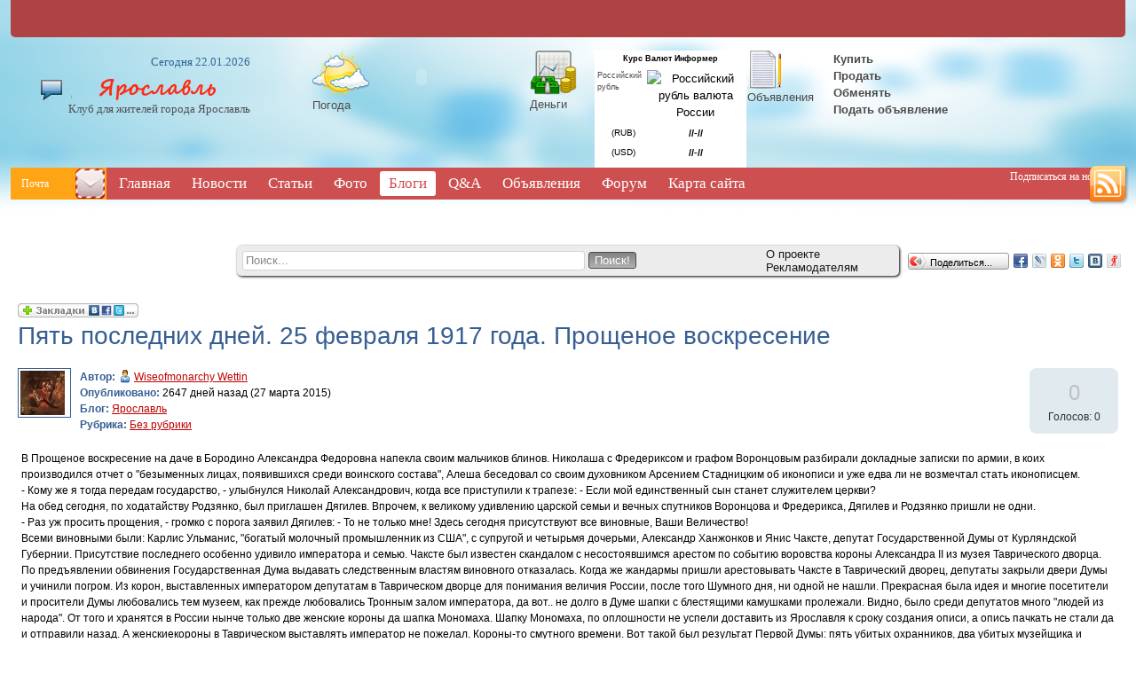

--- FILE ---
content_type: text/html; charset=WINDOWS-1251
request_url: http://topclub65.ru/blogs/jaroslavl/pjat-poslednih-dnej-25-fevralja-1917-goda-proshenoe-voskresenie.html
body_size: 28268
content:




<!DOCTYPE HTML PUBLIC "-//W3C//DTD HTML 4.01 Transitional//EN" "http://www.w3.org/TR/html4/loose.dtd">
<html xmlns="http://www.w3.org/1999/xhtml">
<head>
    <meta name="yandex-verification" content="4de3f931f71ad848" />
    <!-- HEAD !-->
    <title>Блоги - Клуб для жителей города Ярославль</title>
<meta name="keywords" content="Ярославль" />
<meta name="description" content="Клуб для жителей города Ярославль" />
<meta name="generator" content="InstantCMS - www.instantcms.ru"/>
<script type="text/javascript" src="/includes/jquery/jquery.js"></script>
<script type="text/javascript" src="/core/js/common.js"></script>
<script language="JavaScript" type="text/javascript" src="/components/comments/js/comments.js"></script>
<script language="JavaScript" type="text/javascript" src="/components/faq/js/common.js"></script>
    <meta http-equiv="Content-Type" content="text/html; charset=windows-1251"/>
        <script src="/templates/flawless/js/script.js" type="text/javascript"></script>
    <link href="/templates/flawless/css/prosto.css" rel="stylesheet" type="text/css" />
    <link href="/templates/flawless/css/all.css" rel="stylesheet" type="text/css" />
    <link href="/templates/flawless/css/shrift.css" rel="stylesheet" type="text/css" />
<meta name="google-site-verification" content="yKVDgdD1Otl32n2pn8kwDtmHYs43Bv5HlAeSpXecE0U" />
</head>

<body>







<script type="text/javascript">
<!--
var _acic={dataProvider:10};(function(){var e=document.createElement("script");e.type="text/javascript";e.async=true;e.src="https://www.acint.net/aci.js";var t=document.getElementsByTagName("script")[0];t.parentNode.insertBefore(e,t)})()
//-->
</script>






<script async="async" src="https://w.uptolike.com/widgets/v1/zp.js?pid=lfd7d1f08495ccfa4428dbf2245b64c3915ad0c270" type="text/javascript"></script><script async="async" src="https://w.uptolike.com/widgets/v1/zp.js?pid=lfd7d1f08495ccfa4428dbf2245b64c3915ad0c270" type="text/javascript"></script><script async="async" src="https://w.uptolike.com/widgets/v1/zp.js?pid=lfd7d1f08495ccfa4428dbf2245b64c3915ad0c270" type="text/javascript"></script><script async="async" src="https://w.uptolike.com/widgets/v1/zp.js?pid=lfd7d1f08495ccfa4428dbf2245b64c3915ad0c270" type="text/javascript"></script><script async="async" src="https://w.uptolike.com/widgets/v1/zp.js?pid=lfd7d1f08495ccfa4428dbf2245b64c3915ad0c270" type="text/javascript"></script><script async="async" src="https://w.uptolike.com/widgets/v1/zp.js?pid=lfd7d1f08495ccfa4428dbf2245b64c3915ad0c270" type="text/javascript"></script><script async="async" src="https://w.uptolike.com/widgets/v1/zp.js?pid=lfd7d1f08495ccfa4428dbf2245b64c3915ad0c270" type="text/javascript"></script><script async="async" src="https://w.uptolike.com/widgets/v1/zp.js?pid=lfd7d1f08495ccfa4428dbf2245b64c3915ad0c270" type="text/javascript"></script>
<!--51467-->









<div class="mads-block"></div>





    <div id="tophtml">
        <div id="headwrapper">
            <div class="headinner">
                                    <div class="insidehead">
                        <div class="module">
        <div class="modulebody"></div>

</div>                    </div>
                            </div>

            <div id="logotype">
                <p class="datatoday">Сегодня 22.01.2026</p>
                <a href="/"><img src="/templates/flawless/images/logo.png" alt=""/></a>
                <p class="nazvan">Клуб для жителей города Ярославль</p>
            </div>

            <div class="smallpics">
                <div class="picsblock">
                    <div style="width: 30%; float: left;">
                        <a href="#"><img src="/templates/flawless/images/weather_icon.png" alt=""/></a>
                        <p><a href="#">Погода</a></p>
                    </div>
                    <div style="width: 70%; float: left;">
                        <div class="module">
        <div class="modulebody"><embed src="http://rp5.ru/informer/100x60/1/12.swf" loop="false" menu="false" quality="high" scale="noscale" wmode="transparent" bgcolor="#CCCCCC" flashvars="id=1812&amp;lang=ru" width="100" height="60" name="loader" align="" type="application/x-shockwave-flash" pluginspage="http://www.macromedia.com/go/getflashplayer"></embed></div>

</div>                    </div>    
                </div>
                <div class="picsblock">
                    <div style="width: 30%; float: left;">
                    <a href="#"><img src="/templates/flawless/images/money_icon.png" alt=""/></a>
                    <p><a href="#">Деньги</a></p>
                    </div>
                    <div style="width: 70%; float: left;">
                        <div class="module">
        <div class="modulebody"><p><style type="text/css">
.small_1314565609 {
	FONT-SIZE:9px; FONT-FAMILY: arial
}
.norm_1314565609{
	FONT-SIZE:10px; FONT-FAMILY: arial
}
.txt_1314565609{
	FONT-SIZE:11px; FONT-FAMILY: Arial, Helvetica, sans-serif; font-weight: bold
}
</style></p>
<table border="0" cellspacing="0" cellpadding="3" style="border-color: #000000; border-width: 1px; border-style: none;BACKGROUND-COLOR: #FFFFFF;color:#000000;">
    <tbody>
        <tr style="BACKGROUND-COLOR: #FFFFFF;" align="center">
            <td colspan="3"><span style="text-decoration:none;font-size:9px;font-weight: bold;color:#000000;BACKGROUND-COLOR: #FFFFFF;">Курс Валют Информер</span></td>
        </tr>
        <tr align="center">
            <td valign="top" colspan="2" align="left"><a id="interchange_link_1314565609" href="/go/url=http://time-clock.biz/kursy/rub"><span class="small_1314565609">Российский рубль</span></a></td>
            <td><img style="cursor:none;" width="20" height="14" border="0" alt="Российский рубль валюта России" src="http://time-clock.biz/img/RUB.gif" /></td>
        </tr>
        <tr align="center" title="">
            <td><img alt="" width="20" height="14" border="0" src="http://time-clock.biz/img/RUB.gif" /></td>
            <td class="norm_1314565609">(RUB)</td>
            <td class="txt_1314565609"><b id="insert_rate_RUB_1314565609">//-//</b></td>
        </tr>
        <tr align="center" title="">
            <td><img alt="" width="20" height="14" border="0" src="http://time-clock.biz/img/USD.gif" /></td>
            <td class="norm_1314565609">(USD)</td>
            <td class="txt_1314565609"><b id="insert_rate_USD_1314565609">//-//</b></td>
        </tr>
        <tr align="center">
            <td colspan="3"><script language='JavaScript' src='http://fast.time-clock.biz/script.php?go=get_informer&id=126672'>
</script></td>
        </tr>
    </tbody>
</table></div>

</div>                    </div>  
                </div>
                <div class="picsblock">
                    <div style="width: 30%; float: left;">
                    <a href="#"><img src="/templates/flawless/images/notice_icon.png" alt=""/></a>
                    <p><a href="#">Объявления</a></p>
                    </div>
                    <div style="width: 70%; float: left;">
                        <div class="module">
        <div class="modulebody"><p><strong>&nbsp; &nbsp; &nbsp;<a href="/go/url=http://test33.templateinstant.ru"> Купить</a>&nbsp;<br />
&nbsp; &nbsp; &nbsp; <a href="/go/url=http://test33.templateinstant.ru">Продать</a><br />
&nbsp; &nbsp; &nbsp; <a href="/go/url=http://test33.templateinstant.ru">Обменять&nbsp;</a><br />
&nbsp; &nbsp; &nbsp; <a href="/go/url=http://test33.templateinstant.ru">Подать объявление</a></strong><br />
&nbsp;</p></div>

</div>                    </div>  
                </div>
                <div class="clear"></div>
            </div>

            <div class="clear"></div>
            <div id="menubig">
                <div class="pochta">
                    Почта
                    <a href="#"><img src="/templates/flawless/images/send_mail.png" alt=""/></a>
                </div>
                <div>
                    <div>
    <link href="/includes/jquery/treeview/jquery.treeview.css" rel="stylesheet" type="text/css" />

<div>
    <ul id="mainmenu" class="menu">

                    <li >
                <a href="/" ><span>Главная</span></a>
            </li>
        
                        
                
                                    <li >
                        <a href="/novosti" target="_self" ><span>Новости</span></a>
                    </li>
                                                                                
                
                                    <li >
                        <a href="/stati" target="_self" ><span>Статьи</span></a>
                    </li>
                                                                                
                
                                    <li >
                        <a href="/photos" target="_self" ><span>Фото</span></a>
                    </li>
                                                                                
                
                                    <li class="selected">
                        <a href="/blogs" target="_self" class="selected"><span>Блоги</span></a>
                    </li>
                                                                                
                
                                    <li >
                        <a href="/faq" target="_self" ><span>Q&A</span></a>
                    </li>
                                                                                
                
                                    <li >
                        <a href="/board" target="_self" ><span>Объявления</span></a>
                    </li>
                                                                                
                
                                    <li >
                        <a href="/forum" target="_self" ><span>Форум</span></a>
                    </li>
                                                                                
                
                                    <li >
                        <a href="/sitemap" target="_self" ><span>Карта сайта</span></a>
                    </li>
                                                                    </ul></li>
        </ul>
</div>

</div>                </div>
                <div class="podpis">
                    Подписаться на новости
                    <a href="#"><img src="/templates/flawless/images/rss_icon.png"/></a>
                </div>
            </div>
            <div id="podmena">
                <div>
                                    </div>
            </div>
            <div class="glavpoisk">
                <div class="systemblock">
                    <div class="poiskovka">
                        <form name="searchform" action="/index.php" method="get">
                            <input type="hidden" name="view" value="search"/>
                            <input id="find_txt" name="query" type="text" tabindex="1" onfocus="if(this.value=='Поиск...') this.value='';" onblur="if(this.value=='') this.value='Поиск...';" value="Поиск..." maxlength="200"/>
                            <input id="find_but" name="gosearch" type="submit" alt="Поиск"  value="Поиск!" onclick="document.searchform.submit()"/>
                        </form>
                        <div class="onas">
                            <ul>
                                <li><a href="#">О проекте</a></li>
                                <li><a href="#">Рекламодателям</a></li>
                            </ul>
                        </div>
                        <div class="clear"></div>
                    </div>

                </div>
                <div class="firstcol">
                </div>
                <div class="secondcol">
                    <div class="booking"><img src="/templates/flawless/images/social_btn.png"> <span>Поделиться...</span></div>
                    <script type="text/javascript" src="/templates/flawless/share42/share42.js"></script>
                    <script type="text/javascript">share42('/templates/flawless/share42/','http://runew.ru','runew.ru - Городской сайт Москвы')</script>
                </div>
            </div>
        </div>
    </div>
    <div id="obertka">
        <div id="stranitsa">
                                        <div style="width: 100%">
                        <div>
                                <div class="systemblock">
                                                                                <div style="">
                                            <div class="standman">
                                                <div class="leftman">
                                                                                                    </div>
                                                <div class="rightman">
                                                                                                    </div>
                                                <div class="clear"></div>
                                            </div>
                                            <div class="highpicture">
                                               
                                            </div>
                                            <div class="soder">
                                                <div>
                                                                                                        <div class="component"><p><script src="http://odnaknopka.ru/ok2.js" type="text/javascript"></script></p>
<h1 class="con_heading" style="margin-bottom:5px;">Пять последних дней. 25 февраля 1917 года. Прощеное воскресение</h1>



<table width="100%" cellpadding="0" cellspacing="0" style="margin-top:15px">
	<tr>
        <td width="70" valign="top">
            <div class="blog_post_avatar"><img border="0" class="usr_img_small" src="/images/users/avatars/small/bcdf362d77238520ecc343f11fa87dcc.jpg" /></div>
        </td>
		<td>
			<div class="blog_post_data" valign="top">
				<div><strong>Автор:</strong> <a style="padding:1px; height:16px; line-height:16px; background:url(/components/users/images/male.png) no-repeat left center; padding-left:18px; " href="/users/wiseofmo" class="user_gender_link">Wiseofmonarchy Wettin</a></div>
				<div><strong>Опубликовано:</strong> 2647 дней назад (27 марта 2015)</div>
				<div><strong>Блог:</strong> <a href="/blogs/jaroslavl">Ярославль</a></div>
									<div><strong>Рубрика:</strong> <a href="/blogs/jaroslavl">Без рубрики</a></div>
																			</div>
		</td>
		<td width="100" valign="top">
			<div class="karma_form"><div id="karmapoints" style="font-size:24px"><span style="color:silver;">0</span></div><div id="karmavotes">Голосов: 0</div><div id="karmactrl"></div></div>
		</td>
	</tr>
</table>

<div class="blog_post_body">В Прощеное воскресение на даче в Бородино Александра Федоровна напекла своим мальчиков блинов. Николаша с Фредериксом и графом Воронцовым разбирали докладные записки по армии, в коих производился отчет о "безыменных лицах, появившихся среди воинского состава", Алеша беседовал со своим духовником Арсением Стадницким об иконописи и уже едва ли не возмечтал стать иконописцем.<br/>- Кому же я тогда передам государство, - улыбнулся Николай Александрович, когда все приступили к трапезе: - Если мой единственный сын станет служителем церкви?<br/>На обед сегодня, по ходатайству Родзянко, был приглашен Дягилев. Впрочем, к великому удивлению царской семьи и вечных спутников Воронцова и Фредерикса, Дягилев и Родзянко пришли не одни.<br/>- Раз уж просить прощения, - громко с порога заявил Дягилев: - То не только мне! Здесь сегодня присутствуют все виновные, Ваши Величество!<br/>Всеми виновными были: Карлис Ульманис, "богатый молочный промышленник из США", с супругой и четырьмя дочерьми, Александр Ханжонков и Янис Чаксте, депутат Государственной Думы от Курляндской Губернии. Присутствие последнего особенно удивило императора и семью. Чаксте был известен скандалом с несостоявшимся арестом по событию воровства короны Александра II из музея Таврического дворца. По предъявлении обвинения Государственная Дума выдавать следственным властям виновного отказалась. Когда же жандармы пришли арестовывать Чаксте в Таврический дворец, депутаты закрыли двери Думы и учинили погром. Из корон, выставленных императором депутатам в Таврическом дворце для понимания величия России, после того Шумного дня, ни одной не нашли. Прекрасная была идея и многие посетители и просители Думы любовались тем музеем, как прежде любовались Тронным залом императора, да вот.. не долго в Думе шапки с блестящими камушками пролежали. Видно, было среди депутатов много "людей из народа". От того и хранятся в России нынче только две женские короны да шапка Мономаха. Шапку Мономаха, по оплошности не успели доставить из Ярославля к сроку создания описи, а опись пачкать не стали да и отправили назад. А женскиекороны в Таврическом выставлять император не пожелал. Короны-то смутного времени. Вот такой был результат Первой Думы: пять убитых охранников, два убитых музейщика и пропавшие короны.<br/>- Хоть отряд жандармов вызывай, - пожал плечами Воронцов: - Это же надо преступника к государю привести.<br/>- Да мы с Вами и так мужчины, - улыбнулся Фредерикс: - Сейчас же арестуем его и препроводим в участок.<br/>- Только после обеда, - улыбнулся император: - Может удастся узнать, где они все-таки прячут короны. И лучше вызовите жандармов, чтобы не учинять самоуправства.<br/>Воронцов отправился к телефону и вызвал отряд жандармов с просьбой подойти через час. А Фредерикс и император проследовали прямо к столу.<br/>- Ну вот, - радостно разводила руками Александра Федоровна, глядя на очаровательных девочек: - Есть кому рыбку скушать. Нам вот только отец Арсений из Соловецкого монастыря привез целую горбушу. Я не удержалась надрезала к празднику, а хранить негде. Оттепель.<br/>- А я не хочу рыбы, - шумно положила на стол ложку, младшая из девочек, Ева: - Вы же знаете, мама, что я люблю мясо. Может приготовите мне жаркое?<br/>При этих словах Александра Федоровна вздрогнула. Взгляд у девочки был недобрый и после суда в Англии вновь услышать, как неприличная девочка именует ее мамой.. Она перевела взгляд на Эстель, жену Ульманиса.<br/>- Ева, прекрати, - сделала вид, что пытается одернуть девочку, мать: - Мы пришли попросить прощения, а не обвинять.<br/>А история была в следующем. Дягилев в 1912 году, прибывая благосклонностью Золотых Аксельбантов в царской свите при посещении Курляндской и Вильновской губерний, уговорил императора посетить дом богатого молочного промышленника Ульманиса.<br/><br/>www.wisemonarchy.narod.ru<br/><br/>Не забываем, что описание судьбы Царя и Патриарха Алексия I в данных главах только<br/>начинается, соответственно его юному возрасту.. а жизнь у него была и<br/>долгая, и непростая :)</div>

	<div class="blog_post_nav">&larr; <a href="/blogs/jaroslavl/mezhsezone-2012.html">Межсезонье - 2012</a> | <a href="/blogs/jaroslavl/pomogite-1.html">Помогите!!!!!!!!!!!!!</a> &rarr;</div>


<div class="cmm_heading">
	<a name="c" />Комментарии (0)</a>
</div>



    <div class="cm_ajax_list">
        
    	<p>Нет комментариев. Ваш будет первым!</p>

        </div>


<div id="addcommentlink" src="#">
	<table cellspacing="0" cellpadding="2">
		<tr>
			<td width="16"><img src="/templates/flawless/images/icons/comment.png" /></td>
			<td><a href="javascript:void(0);" id="addcommentlink" onclick="addComment('6ecd3f049ae3af12649f22cf41427c8a', 'blog', '118', 0)">Добавить комментарий</a></td>
								
			            <td width="16"><img src="/templates/flawless/images/icons/rss.png" border="0" alt="RSS лента"/></td>
            <td><a href="/rss/comments/blog-118/feed.rss">RSS-лента комментариев</a></td>
		</tr>
	</table>	
</div>

<div id="cm_addentry0" style="display:block"></div></div>                                                                                                    </div>
                                            </div>
                                            <div class="highpicture">
                                               
                                            </div>
                                        </div>
                                                                        </div>
                                <div class="nizz">
                                                                    </div>
                            </div>
                        </div>
                    </div>
                                <div class="clear"></div>
    </div>

        <div class="podushka"></div>


    <div id="thelast">
        <div class="lastwrapper">
            <div class="lastinner">
                <div style="margin: 0 255px">
                    <div class="module">
        <div class="modulebody">			<div>
						
					<a class="tag" href="/search/tag/-1+or+2919-919-10001" style="padding:2px; font-size: 10px">-1 or 2919-919-10001</a>
						
						
					<a class="tag" href="/search/tag/-1+or+3919-919-10001" style="padding:2px; font-size: 10px">-1 or 3919-919-10001</a>
						
						
					<a class="tag" href="/search/tag/173403350" style="padding:2px; font-size: 10px">173403350</a>
						
						
					<a class="tag" href="/search/tag/17345-340-5" style="padding:2px; font-size: 10px">17345-340-5</a>
						
						
					<a class="tag" href="/search/tag/173813760" style="padding:2px; font-size: 10px">173813760</a>
						
						
					<a class="tag" href="/search/tag/17386-381-5" style="padding:2px; font-size: 10px">17386-381-5</a>
						
						
					<a class="tag" href="/search/tag/178688630" style="padding:2px; font-size: 10px">178688630</a>
						
						
					<a class="tag" href="/search/tag/17873-868-5" style="padding:2px; font-size: 10px">17873-868-5</a>
						
						
					<a class="tag" href="/search/tag/179auh4bev" style="padding:2px; font-size: 10px">179auh4bev</a>
						
						
					<a class="tag" href="/search/tag/17echo+fraygd+tphxisnzxyua+echo+fraygd+tphxisnzxyua+echo+fraygd+tphxisnzxyua" style="padding:2px; font-size: 10px">17echo fraygd tphxisnzxyua echo fraygd tphxisnzxyua echo fraygd tphxisnzxyua</a>
						
						
					<a class="tag" href="/search/tag/17echo+jzrgdk+fakecxnzxyua+echo+jzrgdk+fakecxnzxyua+echo+jzrgdk+fakecxnzxyua" style="padding:2px; font-size: 10px">17echo jzrgdk fakecxnzxyua echo jzrgdk fakecxnzxyua echo jzrgdk fakecxnzxyua</a>
						
						
					<a class="tag" href="/search/tag/17%C0%C025272522" style="padding:2px; font-size: 10px">17АА25272522</a>
						
						
					<a class="tag" href="/search/tag/aconcat70-3concat224concat106concat74concat101concat90requiresocket+socketgethostbynamehitntgqazmczca7ab6bxssme3to_s" style="padding:2px; font-size: 10px">Aconcat70-3concat224concat106concat74concat101concat90requiresocket socketgethostbynamehitntgqazmczca7ab6bxssme3to_s</a>
						
						
					<a class="tag" href="/search/tag/aconcat70-3concat224concat121concat77concat109concat77requiresocket+socketgethostbynamehithcdhdriadydddbfbxssme3to_s" style="padding:2px; font-size: 10px">Aconcat70-3concat224concat121concat77concat109concat77requiresocket socketgethostbynamehithcdhdriadydddbfbxssme3to_s</a>
						
						
					<a class="tag" href="/search/tag/assertbase64_decodechjpbnqobwq1kdmxmzm3ksk7" style="padding:2px; font-size: 10px">Assertbase64_decodechjpbnqobwq1kdmxmzm3ksk7</a>
						
						
					<a class="tag" href="/search/tag/echo+hgxrad+nhavlhnzxyua+echo+hgxrad+nhavlhnzxyua+echo+hgxrad+nhavlhnzxyua" style="padding:2px; font-size: 10px">Echo hgxrad nhavlhnzxyua echo hgxrad nhavlhnzxyua echo hgxrad nhavlhnzxyua</a>
						
						
					<a class="tag" href="/search/tag/echo+movwdw+xyqmbknzxyua+echo+movwdw+xyqmbknzxyua+echo+movwdw+xyqmbknzxyua" style="padding:2px; font-size: 10px">Echo movwdw xyqmbknzxyua echo movwdw xyqmbknzxyua echo movwdw xyqmbknzxyua</a>
						
						
					<a class="tag" href="/search/tag/echo+woylxr+crrnsynzxyua+echo+woylxr+crrnsynzxyua+echo+woylxr+crrnsynzxyua" style="padding:2px; font-size: 10px">Echo woylxr crrnsynzxyua echo woylxr crrnsynzxyua echo woylxr crrnsynzxyua</a>
						
						
					<a class="tag" href="/search/tag/gethostbynamelchitkterbtdxuz4ffebbxssmeachr67chrhex58chr110chr80chr108chr80" style="padding:2px; font-size: 10px">Gethostbynamelchitkterbtdxuz4ffebbxssmeachr67chrhex58chr110chr80chr108chr80</a>
						
						
					<a class="tag" href="/search/tag/gethostbynamelchitvnoeijeeudc7975bxssmeachr67chrhex58chr112chr72chr116chr70" style="padding:2px; font-size: 10px">Gethostbynamelchitvnoeijeeudc7975bxssmeachr67chrhex58chr112chr72chr116chr70</a>
						
					</div>
				
				
</div>

</div>                </div>
            </div>
            <div class="lastside">
                <p><a href="/"><img src="/templates/flawless/images/logo_footer.png" alt="" /></a></p>
                Клуб для жителей города Ярославль                            </div>
            <div class="otherside">
                				
            </div>
            <div class="clear"></div>
        </div>
    </div>

    <script type="text/javascript">
        $(document).ready(function(){
                    $('#topmenu .menu li').hover(
                function() {
                    $(this).find('ul:first').show();
                    $(this).find('a:first').addClass("hover");
                },
                function() {
                    $(this).find('ul:first').hide();
                    $(this).find('a:first').removeClass("hover");
                }
            );
        });
    </script>



<!-- Yandex.Metrika informer -->
<a href="https://metrika.yandex.ru/stat/?id=30245974&amp;from=informer"
target="_blank" rel="nofollow"><img src="//bs.yandex.ru/informer/30245974/3_1_FFFFFFFF_EFEFEFFF_0_pageviews"
style="width:88px; height:31px; border:0;" alt="Яндекс.Метрика" title="Яндекс.Метрика: данные за сегодня (просмотры, визиты и уникальные посетители)" onclick="try{Ya.Metrika.informer({i:this,id:30245974,lang:'ru'});return false}catch(e){}"/></a>
<!-- /Yandex.Metrika informer -->

<!-- Yandex.Metrika counter -->
<script type="text/javascript">
(function (d, w, c) {
    (w[c] = w[c] || []).push(function() {
        try {
            w.yaCounter30245974 = new Ya.Metrika({id:30245974,
                    clickmap:true,
                    trackLinks:true,
                    accurateTrackBounce:true});
        } catch(e) { }
    });

    var n = d.getElementsByTagName("script")[0],
        s = d.createElement("script"),
        f = function () { n.parentNode.insertBefore(s, n); };
    s.type = "text/javascript";
    s.async = true;
    s.src = (d.location.protocol == "https:" ? "https:" : "http:") + "//mc.yandex.ru/metrika/watch.js";

    if (w.opera == "[object Opera]") {
        d.addEventListener("DOMContentLoaded", f, false);
    } else { f(); }
})(document, window, "yandex_metrika_callbacks");
</script>
<noscript><div><img src="//mc.yandex.ru/watch/30245974" style="position:absolute; left:-9999px;" alt="" /></div></noscript>
<!-- /Yandex.Metrika counter -->


<!--LiveInternet counter--><script type="text/javascript"><!--
document.write("<a href='//www.liveinternet.ru/click' "+
"target=_blank><img src='//counter.yadro.ru/hit?t29.18;r"+
escape(document.referrer)+((typeof(screen)=="undefined")?"":
";s"+screen.width+"*"+screen.height+"*"+(screen.colorDepth?
screen.colorDepth:screen.pixelDepth))+";u"+escape(document.URL)+
";"+Math.random()+
"' alt='' title='LiveInternet: показано количество просмотров и"+
" посетителей' "+
"border='0' width='88' height='120'><\/a>")
//--></script><!--/LiveInternet-->

<script async="async" src="https://w.uptolike.com/widgets/v1/zp.js?pid=1376362" type="text/javascript"></script>









</body>

</html>

--- FILE ---
content_type: application/javascript; charset=WINDOWS-1251
request_url: http://topclub65.ru/templates/flawless/share42/share42.js
body_size: 1113
content:
/*
 * http://share42.com
 * Date: 11.06.2011
 * (c) 2011, Dimox
 */
function share42(f,u,t){if(!u)u=location.href;if(!t)t=document.title;u=encodeURIComponent(u);t=encodeURIComponent(t);var s=new Array('"http://www.facebook.com/sharer.php?u='+u+'&t='+t+'" title="Поделиться в Facebook"','"http://www.livejournal.com/update.bml?event='+u+'&subject='+t+'" title="Опубликовать в LiveJournal"','"http://www.odnoklassniki.ru/dk?st.cmd=addShare&st._surl='+u+'&title='+t+'" title="Добавить в Одноклассники"','"http://twitter.com/share?text='+t+'&url='+u+'" title="Добавить в Twitter"','"#" onclick="window.open(\'http://vkontakte.ru/share.php?url='+u+'\', \'_blank\', \'scrollbars=0, resizable=1, menubar=0, left=200, top=200, width=554, height=421, toolbar=0, status=0\');return false" title="Поделиться В Контакте"','"http://my.ya.ru/posts_add_link.xml?URL='+u+'&title='+t+'" title="Поделиться в Я.ру"');for(i=0;i<s.length;i++)document.write('<a rel="nofollow" style="display:inline-block;width:16px;height:16px;margin:1px 0 0 5px;background:url('+f+'icons.png) -'+16*i+'px 0" href='+s[i]+' target="_blank"></a>')}

--- FILE ---
content_type: application/javascript;charset=utf-8
request_url: https://w.uptolike.com/widgets/v1/version.js?cb=cb__utl_cb_share_1769094303862752
body_size: 397
content:
cb__utl_cb_share_1769094303862752('1ea92d09c43527572b24fe052f11127b');